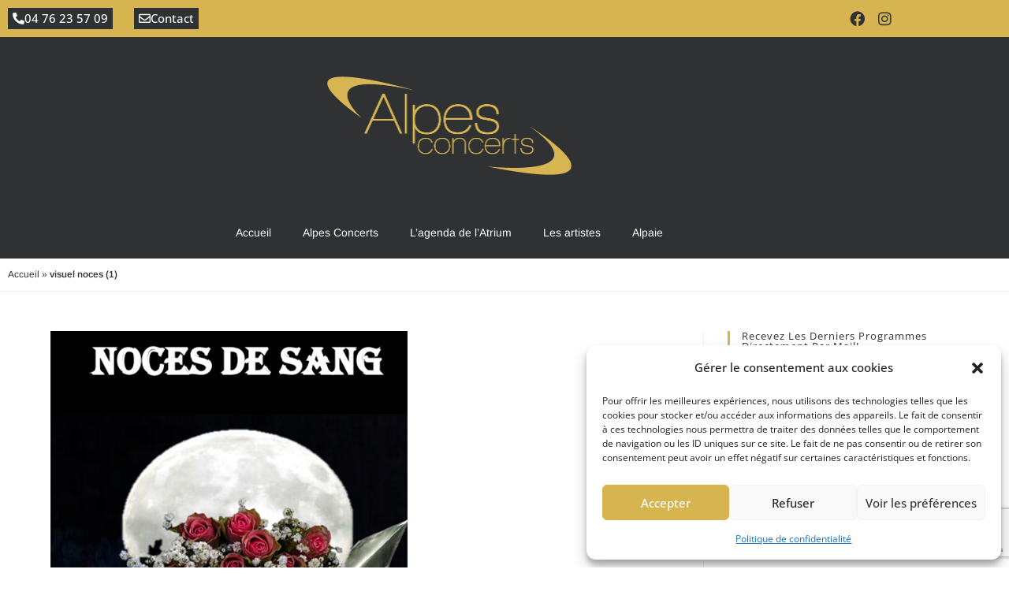

--- FILE ---
content_type: text/html; charset=utf-8
request_url: https://www.google.com/recaptcha/api2/anchor?ar=1&k=6Ld9IZkUAAAAANcNJCIH3eRGzNB76A5vaZwSmpRm&co=aHR0cHM6Ly93d3cuYWxwZXNjb25jZXJ0cy5jb206NDQz&hl=en&v=PoyoqOPhxBO7pBk68S4YbpHZ&size=invisible&anchor-ms=20000&execute-ms=30000&cb=bkzfgef33fv4
body_size: 48638
content:
<!DOCTYPE HTML><html dir="ltr" lang="en"><head><meta http-equiv="Content-Type" content="text/html; charset=UTF-8">
<meta http-equiv="X-UA-Compatible" content="IE=edge">
<title>reCAPTCHA</title>
<style type="text/css">
/* cyrillic-ext */
@font-face {
  font-family: 'Roboto';
  font-style: normal;
  font-weight: 400;
  font-stretch: 100%;
  src: url(//fonts.gstatic.com/s/roboto/v48/KFO7CnqEu92Fr1ME7kSn66aGLdTylUAMa3GUBHMdazTgWw.woff2) format('woff2');
  unicode-range: U+0460-052F, U+1C80-1C8A, U+20B4, U+2DE0-2DFF, U+A640-A69F, U+FE2E-FE2F;
}
/* cyrillic */
@font-face {
  font-family: 'Roboto';
  font-style: normal;
  font-weight: 400;
  font-stretch: 100%;
  src: url(//fonts.gstatic.com/s/roboto/v48/KFO7CnqEu92Fr1ME7kSn66aGLdTylUAMa3iUBHMdazTgWw.woff2) format('woff2');
  unicode-range: U+0301, U+0400-045F, U+0490-0491, U+04B0-04B1, U+2116;
}
/* greek-ext */
@font-face {
  font-family: 'Roboto';
  font-style: normal;
  font-weight: 400;
  font-stretch: 100%;
  src: url(//fonts.gstatic.com/s/roboto/v48/KFO7CnqEu92Fr1ME7kSn66aGLdTylUAMa3CUBHMdazTgWw.woff2) format('woff2');
  unicode-range: U+1F00-1FFF;
}
/* greek */
@font-face {
  font-family: 'Roboto';
  font-style: normal;
  font-weight: 400;
  font-stretch: 100%;
  src: url(//fonts.gstatic.com/s/roboto/v48/KFO7CnqEu92Fr1ME7kSn66aGLdTylUAMa3-UBHMdazTgWw.woff2) format('woff2');
  unicode-range: U+0370-0377, U+037A-037F, U+0384-038A, U+038C, U+038E-03A1, U+03A3-03FF;
}
/* math */
@font-face {
  font-family: 'Roboto';
  font-style: normal;
  font-weight: 400;
  font-stretch: 100%;
  src: url(//fonts.gstatic.com/s/roboto/v48/KFO7CnqEu92Fr1ME7kSn66aGLdTylUAMawCUBHMdazTgWw.woff2) format('woff2');
  unicode-range: U+0302-0303, U+0305, U+0307-0308, U+0310, U+0312, U+0315, U+031A, U+0326-0327, U+032C, U+032F-0330, U+0332-0333, U+0338, U+033A, U+0346, U+034D, U+0391-03A1, U+03A3-03A9, U+03B1-03C9, U+03D1, U+03D5-03D6, U+03F0-03F1, U+03F4-03F5, U+2016-2017, U+2034-2038, U+203C, U+2040, U+2043, U+2047, U+2050, U+2057, U+205F, U+2070-2071, U+2074-208E, U+2090-209C, U+20D0-20DC, U+20E1, U+20E5-20EF, U+2100-2112, U+2114-2115, U+2117-2121, U+2123-214F, U+2190, U+2192, U+2194-21AE, U+21B0-21E5, U+21F1-21F2, U+21F4-2211, U+2213-2214, U+2216-22FF, U+2308-230B, U+2310, U+2319, U+231C-2321, U+2336-237A, U+237C, U+2395, U+239B-23B7, U+23D0, U+23DC-23E1, U+2474-2475, U+25AF, U+25B3, U+25B7, U+25BD, U+25C1, U+25CA, U+25CC, U+25FB, U+266D-266F, U+27C0-27FF, U+2900-2AFF, U+2B0E-2B11, U+2B30-2B4C, U+2BFE, U+3030, U+FF5B, U+FF5D, U+1D400-1D7FF, U+1EE00-1EEFF;
}
/* symbols */
@font-face {
  font-family: 'Roboto';
  font-style: normal;
  font-weight: 400;
  font-stretch: 100%;
  src: url(//fonts.gstatic.com/s/roboto/v48/KFO7CnqEu92Fr1ME7kSn66aGLdTylUAMaxKUBHMdazTgWw.woff2) format('woff2');
  unicode-range: U+0001-000C, U+000E-001F, U+007F-009F, U+20DD-20E0, U+20E2-20E4, U+2150-218F, U+2190, U+2192, U+2194-2199, U+21AF, U+21E6-21F0, U+21F3, U+2218-2219, U+2299, U+22C4-22C6, U+2300-243F, U+2440-244A, U+2460-24FF, U+25A0-27BF, U+2800-28FF, U+2921-2922, U+2981, U+29BF, U+29EB, U+2B00-2BFF, U+4DC0-4DFF, U+FFF9-FFFB, U+10140-1018E, U+10190-1019C, U+101A0, U+101D0-101FD, U+102E0-102FB, U+10E60-10E7E, U+1D2C0-1D2D3, U+1D2E0-1D37F, U+1F000-1F0FF, U+1F100-1F1AD, U+1F1E6-1F1FF, U+1F30D-1F30F, U+1F315, U+1F31C, U+1F31E, U+1F320-1F32C, U+1F336, U+1F378, U+1F37D, U+1F382, U+1F393-1F39F, U+1F3A7-1F3A8, U+1F3AC-1F3AF, U+1F3C2, U+1F3C4-1F3C6, U+1F3CA-1F3CE, U+1F3D4-1F3E0, U+1F3ED, U+1F3F1-1F3F3, U+1F3F5-1F3F7, U+1F408, U+1F415, U+1F41F, U+1F426, U+1F43F, U+1F441-1F442, U+1F444, U+1F446-1F449, U+1F44C-1F44E, U+1F453, U+1F46A, U+1F47D, U+1F4A3, U+1F4B0, U+1F4B3, U+1F4B9, U+1F4BB, U+1F4BF, U+1F4C8-1F4CB, U+1F4D6, U+1F4DA, U+1F4DF, U+1F4E3-1F4E6, U+1F4EA-1F4ED, U+1F4F7, U+1F4F9-1F4FB, U+1F4FD-1F4FE, U+1F503, U+1F507-1F50B, U+1F50D, U+1F512-1F513, U+1F53E-1F54A, U+1F54F-1F5FA, U+1F610, U+1F650-1F67F, U+1F687, U+1F68D, U+1F691, U+1F694, U+1F698, U+1F6AD, U+1F6B2, U+1F6B9-1F6BA, U+1F6BC, U+1F6C6-1F6CF, U+1F6D3-1F6D7, U+1F6E0-1F6EA, U+1F6F0-1F6F3, U+1F6F7-1F6FC, U+1F700-1F7FF, U+1F800-1F80B, U+1F810-1F847, U+1F850-1F859, U+1F860-1F887, U+1F890-1F8AD, U+1F8B0-1F8BB, U+1F8C0-1F8C1, U+1F900-1F90B, U+1F93B, U+1F946, U+1F984, U+1F996, U+1F9E9, U+1FA00-1FA6F, U+1FA70-1FA7C, U+1FA80-1FA89, U+1FA8F-1FAC6, U+1FACE-1FADC, U+1FADF-1FAE9, U+1FAF0-1FAF8, U+1FB00-1FBFF;
}
/* vietnamese */
@font-face {
  font-family: 'Roboto';
  font-style: normal;
  font-weight: 400;
  font-stretch: 100%;
  src: url(//fonts.gstatic.com/s/roboto/v48/KFO7CnqEu92Fr1ME7kSn66aGLdTylUAMa3OUBHMdazTgWw.woff2) format('woff2');
  unicode-range: U+0102-0103, U+0110-0111, U+0128-0129, U+0168-0169, U+01A0-01A1, U+01AF-01B0, U+0300-0301, U+0303-0304, U+0308-0309, U+0323, U+0329, U+1EA0-1EF9, U+20AB;
}
/* latin-ext */
@font-face {
  font-family: 'Roboto';
  font-style: normal;
  font-weight: 400;
  font-stretch: 100%;
  src: url(//fonts.gstatic.com/s/roboto/v48/KFO7CnqEu92Fr1ME7kSn66aGLdTylUAMa3KUBHMdazTgWw.woff2) format('woff2');
  unicode-range: U+0100-02BA, U+02BD-02C5, U+02C7-02CC, U+02CE-02D7, U+02DD-02FF, U+0304, U+0308, U+0329, U+1D00-1DBF, U+1E00-1E9F, U+1EF2-1EFF, U+2020, U+20A0-20AB, U+20AD-20C0, U+2113, U+2C60-2C7F, U+A720-A7FF;
}
/* latin */
@font-face {
  font-family: 'Roboto';
  font-style: normal;
  font-weight: 400;
  font-stretch: 100%;
  src: url(//fonts.gstatic.com/s/roboto/v48/KFO7CnqEu92Fr1ME7kSn66aGLdTylUAMa3yUBHMdazQ.woff2) format('woff2');
  unicode-range: U+0000-00FF, U+0131, U+0152-0153, U+02BB-02BC, U+02C6, U+02DA, U+02DC, U+0304, U+0308, U+0329, U+2000-206F, U+20AC, U+2122, U+2191, U+2193, U+2212, U+2215, U+FEFF, U+FFFD;
}
/* cyrillic-ext */
@font-face {
  font-family: 'Roboto';
  font-style: normal;
  font-weight: 500;
  font-stretch: 100%;
  src: url(//fonts.gstatic.com/s/roboto/v48/KFO7CnqEu92Fr1ME7kSn66aGLdTylUAMa3GUBHMdazTgWw.woff2) format('woff2');
  unicode-range: U+0460-052F, U+1C80-1C8A, U+20B4, U+2DE0-2DFF, U+A640-A69F, U+FE2E-FE2F;
}
/* cyrillic */
@font-face {
  font-family: 'Roboto';
  font-style: normal;
  font-weight: 500;
  font-stretch: 100%;
  src: url(//fonts.gstatic.com/s/roboto/v48/KFO7CnqEu92Fr1ME7kSn66aGLdTylUAMa3iUBHMdazTgWw.woff2) format('woff2');
  unicode-range: U+0301, U+0400-045F, U+0490-0491, U+04B0-04B1, U+2116;
}
/* greek-ext */
@font-face {
  font-family: 'Roboto';
  font-style: normal;
  font-weight: 500;
  font-stretch: 100%;
  src: url(//fonts.gstatic.com/s/roboto/v48/KFO7CnqEu92Fr1ME7kSn66aGLdTylUAMa3CUBHMdazTgWw.woff2) format('woff2');
  unicode-range: U+1F00-1FFF;
}
/* greek */
@font-face {
  font-family: 'Roboto';
  font-style: normal;
  font-weight: 500;
  font-stretch: 100%;
  src: url(//fonts.gstatic.com/s/roboto/v48/KFO7CnqEu92Fr1ME7kSn66aGLdTylUAMa3-UBHMdazTgWw.woff2) format('woff2');
  unicode-range: U+0370-0377, U+037A-037F, U+0384-038A, U+038C, U+038E-03A1, U+03A3-03FF;
}
/* math */
@font-face {
  font-family: 'Roboto';
  font-style: normal;
  font-weight: 500;
  font-stretch: 100%;
  src: url(//fonts.gstatic.com/s/roboto/v48/KFO7CnqEu92Fr1ME7kSn66aGLdTylUAMawCUBHMdazTgWw.woff2) format('woff2');
  unicode-range: U+0302-0303, U+0305, U+0307-0308, U+0310, U+0312, U+0315, U+031A, U+0326-0327, U+032C, U+032F-0330, U+0332-0333, U+0338, U+033A, U+0346, U+034D, U+0391-03A1, U+03A3-03A9, U+03B1-03C9, U+03D1, U+03D5-03D6, U+03F0-03F1, U+03F4-03F5, U+2016-2017, U+2034-2038, U+203C, U+2040, U+2043, U+2047, U+2050, U+2057, U+205F, U+2070-2071, U+2074-208E, U+2090-209C, U+20D0-20DC, U+20E1, U+20E5-20EF, U+2100-2112, U+2114-2115, U+2117-2121, U+2123-214F, U+2190, U+2192, U+2194-21AE, U+21B0-21E5, U+21F1-21F2, U+21F4-2211, U+2213-2214, U+2216-22FF, U+2308-230B, U+2310, U+2319, U+231C-2321, U+2336-237A, U+237C, U+2395, U+239B-23B7, U+23D0, U+23DC-23E1, U+2474-2475, U+25AF, U+25B3, U+25B7, U+25BD, U+25C1, U+25CA, U+25CC, U+25FB, U+266D-266F, U+27C0-27FF, U+2900-2AFF, U+2B0E-2B11, U+2B30-2B4C, U+2BFE, U+3030, U+FF5B, U+FF5D, U+1D400-1D7FF, U+1EE00-1EEFF;
}
/* symbols */
@font-face {
  font-family: 'Roboto';
  font-style: normal;
  font-weight: 500;
  font-stretch: 100%;
  src: url(//fonts.gstatic.com/s/roboto/v48/KFO7CnqEu92Fr1ME7kSn66aGLdTylUAMaxKUBHMdazTgWw.woff2) format('woff2');
  unicode-range: U+0001-000C, U+000E-001F, U+007F-009F, U+20DD-20E0, U+20E2-20E4, U+2150-218F, U+2190, U+2192, U+2194-2199, U+21AF, U+21E6-21F0, U+21F3, U+2218-2219, U+2299, U+22C4-22C6, U+2300-243F, U+2440-244A, U+2460-24FF, U+25A0-27BF, U+2800-28FF, U+2921-2922, U+2981, U+29BF, U+29EB, U+2B00-2BFF, U+4DC0-4DFF, U+FFF9-FFFB, U+10140-1018E, U+10190-1019C, U+101A0, U+101D0-101FD, U+102E0-102FB, U+10E60-10E7E, U+1D2C0-1D2D3, U+1D2E0-1D37F, U+1F000-1F0FF, U+1F100-1F1AD, U+1F1E6-1F1FF, U+1F30D-1F30F, U+1F315, U+1F31C, U+1F31E, U+1F320-1F32C, U+1F336, U+1F378, U+1F37D, U+1F382, U+1F393-1F39F, U+1F3A7-1F3A8, U+1F3AC-1F3AF, U+1F3C2, U+1F3C4-1F3C6, U+1F3CA-1F3CE, U+1F3D4-1F3E0, U+1F3ED, U+1F3F1-1F3F3, U+1F3F5-1F3F7, U+1F408, U+1F415, U+1F41F, U+1F426, U+1F43F, U+1F441-1F442, U+1F444, U+1F446-1F449, U+1F44C-1F44E, U+1F453, U+1F46A, U+1F47D, U+1F4A3, U+1F4B0, U+1F4B3, U+1F4B9, U+1F4BB, U+1F4BF, U+1F4C8-1F4CB, U+1F4D6, U+1F4DA, U+1F4DF, U+1F4E3-1F4E6, U+1F4EA-1F4ED, U+1F4F7, U+1F4F9-1F4FB, U+1F4FD-1F4FE, U+1F503, U+1F507-1F50B, U+1F50D, U+1F512-1F513, U+1F53E-1F54A, U+1F54F-1F5FA, U+1F610, U+1F650-1F67F, U+1F687, U+1F68D, U+1F691, U+1F694, U+1F698, U+1F6AD, U+1F6B2, U+1F6B9-1F6BA, U+1F6BC, U+1F6C6-1F6CF, U+1F6D3-1F6D7, U+1F6E0-1F6EA, U+1F6F0-1F6F3, U+1F6F7-1F6FC, U+1F700-1F7FF, U+1F800-1F80B, U+1F810-1F847, U+1F850-1F859, U+1F860-1F887, U+1F890-1F8AD, U+1F8B0-1F8BB, U+1F8C0-1F8C1, U+1F900-1F90B, U+1F93B, U+1F946, U+1F984, U+1F996, U+1F9E9, U+1FA00-1FA6F, U+1FA70-1FA7C, U+1FA80-1FA89, U+1FA8F-1FAC6, U+1FACE-1FADC, U+1FADF-1FAE9, U+1FAF0-1FAF8, U+1FB00-1FBFF;
}
/* vietnamese */
@font-face {
  font-family: 'Roboto';
  font-style: normal;
  font-weight: 500;
  font-stretch: 100%;
  src: url(//fonts.gstatic.com/s/roboto/v48/KFO7CnqEu92Fr1ME7kSn66aGLdTylUAMa3OUBHMdazTgWw.woff2) format('woff2');
  unicode-range: U+0102-0103, U+0110-0111, U+0128-0129, U+0168-0169, U+01A0-01A1, U+01AF-01B0, U+0300-0301, U+0303-0304, U+0308-0309, U+0323, U+0329, U+1EA0-1EF9, U+20AB;
}
/* latin-ext */
@font-face {
  font-family: 'Roboto';
  font-style: normal;
  font-weight: 500;
  font-stretch: 100%;
  src: url(//fonts.gstatic.com/s/roboto/v48/KFO7CnqEu92Fr1ME7kSn66aGLdTylUAMa3KUBHMdazTgWw.woff2) format('woff2');
  unicode-range: U+0100-02BA, U+02BD-02C5, U+02C7-02CC, U+02CE-02D7, U+02DD-02FF, U+0304, U+0308, U+0329, U+1D00-1DBF, U+1E00-1E9F, U+1EF2-1EFF, U+2020, U+20A0-20AB, U+20AD-20C0, U+2113, U+2C60-2C7F, U+A720-A7FF;
}
/* latin */
@font-face {
  font-family: 'Roboto';
  font-style: normal;
  font-weight: 500;
  font-stretch: 100%;
  src: url(//fonts.gstatic.com/s/roboto/v48/KFO7CnqEu92Fr1ME7kSn66aGLdTylUAMa3yUBHMdazQ.woff2) format('woff2');
  unicode-range: U+0000-00FF, U+0131, U+0152-0153, U+02BB-02BC, U+02C6, U+02DA, U+02DC, U+0304, U+0308, U+0329, U+2000-206F, U+20AC, U+2122, U+2191, U+2193, U+2212, U+2215, U+FEFF, U+FFFD;
}
/* cyrillic-ext */
@font-face {
  font-family: 'Roboto';
  font-style: normal;
  font-weight: 900;
  font-stretch: 100%;
  src: url(//fonts.gstatic.com/s/roboto/v48/KFO7CnqEu92Fr1ME7kSn66aGLdTylUAMa3GUBHMdazTgWw.woff2) format('woff2');
  unicode-range: U+0460-052F, U+1C80-1C8A, U+20B4, U+2DE0-2DFF, U+A640-A69F, U+FE2E-FE2F;
}
/* cyrillic */
@font-face {
  font-family: 'Roboto';
  font-style: normal;
  font-weight: 900;
  font-stretch: 100%;
  src: url(//fonts.gstatic.com/s/roboto/v48/KFO7CnqEu92Fr1ME7kSn66aGLdTylUAMa3iUBHMdazTgWw.woff2) format('woff2');
  unicode-range: U+0301, U+0400-045F, U+0490-0491, U+04B0-04B1, U+2116;
}
/* greek-ext */
@font-face {
  font-family: 'Roboto';
  font-style: normal;
  font-weight: 900;
  font-stretch: 100%;
  src: url(//fonts.gstatic.com/s/roboto/v48/KFO7CnqEu92Fr1ME7kSn66aGLdTylUAMa3CUBHMdazTgWw.woff2) format('woff2');
  unicode-range: U+1F00-1FFF;
}
/* greek */
@font-face {
  font-family: 'Roboto';
  font-style: normal;
  font-weight: 900;
  font-stretch: 100%;
  src: url(//fonts.gstatic.com/s/roboto/v48/KFO7CnqEu92Fr1ME7kSn66aGLdTylUAMa3-UBHMdazTgWw.woff2) format('woff2');
  unicode-range: U+0370-0377, U+037A-037F, U+0384-038A, U+038C, U+038E-03A1, U+03A3-03FF;
}
/* math */
@font-face {
  font-family: 'Roboto';
  font-style: normal;
  font-weight: 900;
  font-stretch: 100%;
  src: url(//fonts.gstatic.com/s/roboto/v48/KFO7CnqEu92Fr1ME7kSn66aGLdTylUAMawCUBHMdazTgWw.woff2) format('woff2');
  unicode-range: U+0302-0303, U+0305, U+0307-0308, U+0310, U+0312, U+0315, U+031A, U+0326-0327, U+032C, U+032F-0330, U+0332-0333, U+0338, U+033A, U+0346, U+034D, U+0391-03A1, U+03A3-03A9, U+03B1-03C9, U+03D1, U+03D5-03D6, U+03F0-03F1, U+03F4-03F5, U+2016-2017, U+2034-2038, U+203C, U+2040, U+2043, U+2047, U+2050, U+2057, U+205F, U+2070-2071, U+2074-208E, U+2090-209C, U+20D0-20DC, U+20E1, U+20E5-20EF, U+2100-2112, U+2114-2115, U+2117-2121, U+2123-214F, U+2190, U+2192, U+2194-21AE, U+21B0-21E5, U+21F1-21F2, U+21F4-2211, U+2213-2214, U+2216-22FF, U+2308-230B, U+2310, U+2319, U+231C-2321, U+2336-237A, U+237C, U+2395, U+239B-23B7, U+23D0, U+23DC-23E1, U+2474-2475, U+25AF, U+25B3, U+25B7, U+25BD, U+25C1, U+25CA, U+25CC, U+25FB, U+266D-266F, U+27C0-27FF, U+2900-2AFF, U+2B0E-2B11, U+2B30-2B4C, U+2BFE, U+3030, U+FF5B, U+FF5D, U+1D400-1D7FF, U+1EE00-1EEFF;
}
/* symbols */
@font-face {
  font-family: 'Roboto';
  font-style: normal;
  font-weight: 900;
  font-stretch: 100%;
  src: url(//fonts.gstatic.com/s/roboto/v48/KFO7CnqEu92Fr1ME7kSn66aGLdTylUAMaxKUBHMdazTgWw.woff2) format('woff2');
  unicode-range: U+0001-000C, U+000E-001F, U+007F-009F, U+20DD-20E0, U+20E2-20E4, U+2150-218F, U+2190, U+2192, U+2194-2199, U+21AF, U+21E6-21F0, U+21F3, U+2218-2219, U+2299, U+22C4-22C6, U+2300-243F, U+2440-244A, U+2460-24FF, U+25A0-27BF, U+2800-28FF, U+2921-2922, U+2981, U+29BF, U+29EB, U+2B00-2BFF, U+4DC0-4DFF, U+FFF9-FFFB, U+10140-1018E, U+10190-1019C, U+101A0, U+101D0-101FD, U+102E0-102FB, U+10E60-10E7E, U+1D2C0-1D2D3, U+1D2E0-1D37F, U+1F000-1F0FF, U+1F100-1F1AD, U+1F1E6-1F1FF, U+1F30D-1F30F, U+1F315, U+1F31C, U+1F31E, U+1F320-1F32C, U+1F336, U+1F378, U+1F37D, U+1F382, U+1F393-1F39F, U+1F3A7-1F3A8, U+1F3AC-1F3AF, U+1F3C2, U+1F3C4-1F3C6, U+1F3CA-1F3CE, U+1F3D4-1F3E0, U+1F3ED, U+1F3F1-1F3F3, U+1F3F5-1F3F7, U+1F408, U+1F415, U+1F41F, U+1F426, U+1F43F, U+1F441-1F442, U+1F444, U+1F446-1F449, U+1F44C-1F44E, U+1F453, U+1F46A, U+1F47D, U+1F4A3, U+1F4B0, U+1F4B3, U+1F4B9, U+1F4BB, U+1F4BF, U+1F4C8-1F4CB, U+1F4D6, U+1F4DA, U+1F4DF, U+1F4E3-1F4E6, U+1F4EA-1F4ED, U+1F4F7, U+1F4F9-1F4FB, U+1F4FD-1F4FE, U+1F503, U+1F507-1F50B, U+1F50D, U+1F512-1F513, U+1F53E-1F54A, U+1F54F-1F5FA, U+1F610, U+1F650-1F67F, U+1F687, U+1F68D, U+1F691, U+1F694, U+1F698, U+1F6AD, U+1F6B2, U+1F6B9-1F6BA, U+1F6BC, U+1F6C6-1F6CF, U+1F6D3-1F6D7, U+1F6E0-1F6EA, U+1F6F0-1F6F3, U+1F6F7-1F6FC, U+1F700-1F7FF, U+1F800-1F80B, U+1F810-1F847, U+1F850-1F859, U+1F860-1F887, U+1F890-1F8AD, U+1F8B0-1F8BB, U+1F8C0-1F8C1, U+1F900-1F90B, U+1F93B, U+1F946, U+1F984, U+1F996, U+1F9E9, U+1FA00-1FA6F, U+1FA70-1FA7C, U+1FA80-1FA89, U+1FA8F-1FAC6, U+1FACE-1FADC, U+1FADF-1FAE9, U+1FAF0-1FAF8, U+1FB00-1FBFF;
}
/* vietnamese */
@font-face {
  font-family: 'Roboto';
  font-style: normal;
  font-weight: 900;
  font-stretch: 100%;
  src: url(//fonts.gstatic.com/s/roboto/v48/KFO7CnqEu92Fr1ME7kSn66aGLdTylUAMa3OUBHMdazTgWw.woff2) format('woff2');
  unicode-range: U+0102-0103, U+0110-0111, U+0128-0129, U+0168-0169, U+01A0-01A1, U+01AF-01B0, U+0300-0301, U+0303-0304, U+0308-0309, U+0323, U+0329, U+1EA0-1EF9, U+20AB;
}
/* latin-ext */
@font-face {
  font-family: 'Roboto';
  font-style: normal;
  font-weight: 900;
  font-stretch: 100%;
  src: url(//fonts.gstatic.com/s/roboto/v48/KFO7CnqEu92Fr1ME7kSn66aGLdTylUAMa3KUBHMdazTgWw.woff2) format('woff2');
  unicode-range: U+0100-02BA, U+02BD-02C5, U+02C7-02CC, U+02CE-02D7, U+02DD-02FF, U+0304, U+0308, U+0329, U+1D00-1DBF, U+1E00-1E9F, U+1EF2-1EFF, U+2020, U+20A0-20AB, U+20AD-20C0, U+2113, U+2C60-2C7F, U+A720-A7FF;
}
/* latin */
@font-face {
  font-family: 'Roboto';
  font-style: normal;
  font-weight: 900;
  font-stretch: 100%;
  src: url(//fonts.gstatic.com/s/roboto/v48/KFO7CnqEu92Fr1ME7kSn66aGLdTylUAMa3yUBHMdazQ.woff2) format('woff2');
  unicode-range: U+0000-00FF, U+0131, U+0152-0153, U+02BB-02BC, U+02C6, U+02DA, U+02DC, U+0304, U+0308, U+0329, U+2000-206F, U+20AC, U+2122, U+2191, U+2193, U+2212, U+2215, U+FEFF, U+FFFD;
}

</style>
<link rel="stylesheet" type="text/css" href="https://www.gstatic.com/recaptcha/releases/PoyoqOPhxBO7pBk68S4YbpHZ/styles__ltr.css">
<script nonce="Wl_HlbhL1eZmAbhYVzPdlQ" type="text/javascript">window['__recaptcha_api'] = 'https://www.google.com/recaptcha/api2/';</script>
<script type="text/javascript" src="https://www.gstatic.com/recaptcha/releases/PoyoqOPhxBO7pBk68S4YbpHZ/recaptcha__en.js" nonce="Wl_HlbhL1eZmAbhYVzPdlQ">
      
    </script></head>
<body><div id="rc-anchor-alert" class="rc-anchor-alert"></div>
<input type="hidden" id="recaptcha-token" value="[base64]">
<script type="text/javascript" nonce="Wl_HlbhL1eZmAbhYVzPdlQ">
      recaptcha.anchor.Main.init("[\x22ainput\x22,[\x22bgdata\x22,\x22\x22,\[base64]/[base64]/[base64]/ZyhXLGgpOnEoW04sMjEsbF0sVywwKSxoKSxmYWxzZSxmYWxzZSl9Y2F0Y2goayl7RygzNTgsVyk/[base64]/[base64]/[base64]/[base64]/[base64]/[base64]/[base64]/bmV3IEJbT10oRFswXSk6dz09Mj9uZXcgQltPXShEWzBdLERbMV0pOnc9PTM/bmV3IEJbT10oRFswXSxEWzFdLERbMl0pOnc9PTQ/[base64]/[base64]/[base64]/[base64]/[base64]\\u003d\x22,\[base64]\x22,\[base64]/w57Dv8Klw47Ci8OnO8KYRTPCpFDDhcOJwpjCp8O1w6/CsMKXA8ODw4M3XmpVNVDDi8O5KcOAwotyw6YKw5zDpsKOw6cuwqTDmcKVWsOUw4Bhw5AXC8OwajTCu3/CkFVXw6TCncKTDCvCrkEJPlXCi8KKYsOqwr1Ew6PDhMOzOiRgGcOZNnt8VsOsdmzDoixXw7vCs2dOwqTCihvCgT4FwrQ5woHDpcO2wrXCrhMuScOkQcKbTzNFUgjDqg7ChMKUwovDpD1Jw5LDk8K8IcKBKcOGaMKnwqnCj0DDvMOaw49Sw5F3wpnCgB/[base64]/wr/Dp8OkKMKFw4HCosKZw61GQnFRwqbCjybCusKYwrLCr8KfJsOOwqXCjyFqw5DClmgAwpfCt04xwqElwoPDhnEKwrEnw43Cg8O5ZTHDj2rCnSHClykEw7LDm0nDvhTDp1fCp8K9w7PCmUYbQsOvwo/[base64]/[base64]/[base64]/CkMKbXlApwpVLw7sSw5HCiCRdwrXCg8KmwrErLsOtwqnDiUIrwpRYcU3Cl0M4w59JNgJXWDDDqi9dGh5Lw5V5w5prw7zCkcOfw6bDu3rDomxpwqvCg2FXWjLCucONazoRw65cbBbCucK9wqLCu2vDmsKuwqR/wr7DiMO3CMKUw7cywpDDv8OWScOoP8Kvw7nDri7CtMO6IMKvw4JawrM5QMOEwoAbwpQQwr3DlErDkzHDgwZnOcK6TMKkdcKfw5ATHEkEKsOrYADDqxFGLsOlwrp8KEw5w7bDgHTDs8ORb8OUwp/Dp1/DgMOWw6/CvngNw4XCrm/DsMOlw5JDSsKPGsOyw7PDt0RwE8KJw4lgFMOFw6tlwq9ED2JYwq7CqMOwwpkKf8O9w7DCrABGbcO9w60BC8K8wpNELsOHwrXCtm3Cp8OyRMO/OX/Dnhovw57CiW3DkEgOw5FzbA9EShZ7w7BzShxew6/DhSByMcO0UMKRMy1pIzTDpcK8wo5dwr/DlEQmwo3CgwRXKsK5ZsKwTlDCnlDDk8KcN8K+wprDp8OzKsKgZ8KROzczw4VKwpTCsQZ0ccOTwo48wq7CjMK6KQLDt8OawrkuI1LCigF8wozDp3/Du8OWBMOjWcOvfMOnBBfDom0KP8KSQsOYwprDjW53GsO+wpJDMDnClcO9wqLDjMO2O29jwqjCu3nDgDEFw4o0w6lPwp/[base64]/[base64]/CqmHCvcOKRsKnwqNmRhjDm8Okw6N+wos0w4jCh8OtYcKcQghpZsKNw6rCsMO9wo8WdMKTwrjCpsKTWANBc8KAwrwowpByNMOuw4gPwpIvV8OQwp4ww4l/VcOewrIww4fDqjHDvUXCi8O3w6wew6bDvCfDmkxNT8Ktw6pLwoPCrsKtw5vCgmLDqMKAw6FnYQTCnMOaw5/[base64]/CpsOOw5IwAXAJJ8ONw53Du1VzwoDCq8KtYGrDrMO0McKIwoUIwqrCpk4bShE4FR7CjHxJUcOLwpUYwrVFw500w7fCqsKBw4krUAwZQsKTwpNXLMKhQcOlVzvCoksZwo/Cv3LDrMKOfmPDlcOMwpnCh3o9wq3ChsKacsOKwqLDu24JKg3Cm8Kuw6XCp8KsJyhWQik2cMKMwpfCocK7wqHCsFXDu3TDm8K6w4fDp3BDT8O2S8KodHd/EcO7wqskwoVIVX/Dg8OeFCdVKMKzwq/CpUU8wrNoV2QDeRPCtCbDkcO4w7jCtsOJQw/DosOywpHDnMK8MXR3P0jCncOzQ2HCqxspwrFkw6x/RirDocO6w6UNEXE4W8KXw5ZDHcK7w4t2KjVWAi/Dk3gkR8OwwrhhwojDvXbCpsOcwrxaR8KgR1YzL1wMwqbDv8OddsOow5PDjh9yTEjCr3oDwp1Aw6vCkH1qVw5ww5rCjngEcVJmKsKmQMKkw44nw4zDsD7Dkl5Nw7/Dvz0Hw5vCpjIJbsOUwrFGw5fDssO0w4PCoMKmZMOyw4XDs08Ew7l4w71/RMKnGMKew5oVd8ORwpgXwpUdSMOgw70KOwnDv8O+wpEAw5wcTsKWf8OSwqjCusKIRDVTdzrCqyzCpSnClsKfBcO8wrbCk8OMBhAvMQzCtyYHFTRQdsKGwpEUwrUjD09HIcOSwq0TdcOXwq1/ZMOOw747wqrCqDHCnVkNP8Kbw5HCpMKiw4zCusK/w47DqcOHw5bCkcKGwpVQw5RlV8OIXcKUw4saw7nCiBlxAxcSb8OUNjsyQcKJKzzDhT9kcHcdwp7CucOCwq/CtsK5RsOQZsK6V1Vuw6F2wrjCq2gcWMOZSADCninCicKkJDPCvsKkCMKMWQVnb8OpM8OREEDDtBd7wr0twoQPf8OCw7DDgsKWwqDCoMKSwo89wpA5w5HDmF/DjsKYwqbCjkDCpsOSw4sgQ8KHLynCkcOpBsK5fcKpwrPDoDvCqsK6N8KNXgJ2w4zDq8K/wo0EKsKfwoTCohTCisOVJsKtw7cvw4PClMO8w7/Cvms9wpcuw4bDpcK5McK0w4HDvMKFaMOhazxnw5wewrd8wr/DjB/[base64]/Dq8OxMiLCpz3DhcK7fsKfBHEnQ2JpJSrDk8Knw6VzwqN8NFI4w6HCv8OJw5PDrcKWwobCrB4iIsKQJATDkFUZw4DCn8OjT8ONwqHDvFTDj8KOwqxjEcKmw7TDgsOpeBVDQMKiw5rClCMoYkxqw73DkMK2w6EOZSPCsMOqw7/DocK2wqXCnwAMw7Qiw5rDhRLDvsOESmobf0VBw6MVVMKZw65eJFnDhsKUwrjDsFEcEcK3IMK8w7U5wrtED8KUG2LDrDMdXcOgw5oawr02QVl+woA6V3/ClBTDosKaw6VtE8KadF3Dh8Orw4zCujXCtMOxw4DCrMOURcOgA1LCksKlw6TCrF0eI0vDsXPDiBHDlsKUWwp/fMKXHMOVa1UEPWwyw55pOj/[base64]/[base64]/woLClyDDgANYP1puK2XDoMOUOGfDnsKTOsK/[base64]/diLDs8KdwqPCgcODw60qw40oPT/CkH8RZsOTwrDCgWbDqsOpM8OeOMKPw4tWw6jDkUXDsE9ECsKKY8OFBWchBcKUXcOGwp0VGsOXQlrDrsKlw4zDtsKydHvDhBAXEsKHcFHCjcOFw7M/wqtBKwxaYsKQBsOow7/Ci8OJwrTClcOYw7fDkHHDkcKUwqNvJAfDj0nDu8OmL8O7w6rDgiFjwq/DjmsAwprDigvDnhMTAsO6wpwewrdfw6fChMKow4zChWAhZzDDh8K9bANIJ8Kcw5M/TGTClMOHw6PCql9KwrYQZ3xAwocEw4fDusOTwosmw5fCmsKywqJ/w5MZw6xeD0bDqhB7JR9bwpE+W2tAM8K0wr3Cpzd3a20PwqzDgcKJHwEtFn0HwrbCgsKMw6jCscOqwrUJw6TDqsO6wpRNJ8KNw57DvsOGwoXCjk0jw4HCm8KZTMOYAsKAw4bDmcKOd8O1XCEcFhDCsUccw7wMwq7Du3/[base64]/DvDbCu8K/[base64]/Di8KkAcKDdsKrV116NA3DiMKPHjvDncKswrrCr8KrVzzCmFoND8KjYEnCg8OmwrE3M8KTw749MMKOG8K/wq3DlcOjwovCoMOXwp9NQ8KHwrMZCis5w4TDtMOYIgpjXyVSwqYawpBHecKvWsK2w459JMKBwqI9w6dIwr7CsnlZwqVaw549E185wo3ChkJiWsOfw48Jwpkrw5hDScOCw7bDmsKzw7RqesOND2/DjA/[base64]/DtsKbHcKwKDjDp8KYewdALsK8UjXDsMK7QMOXHEBcVMORQ1UmwrvDuRMkT8KFw5ANw7zCrcORwqbCqcKpw7PCox/[base64]/CjcOjT8OKFlnDhzvDqnF4w7tgw7pkw47CtyLDjsO7fT7CicK0Lk3DoHTDtn0jwo3DiQ04w5w0w43Cgh4YwrYtN8KjIsOUw5nDlDMIwqbDncOofsOgw4Now742wprClSQIYkjCuHPCgMK+w6fCgW/CtHQ2chkkE8KOwoptwp/Dh8K0wrXDo2fCgAkIwowKecKywr3DoMKqw47CjRg6woZRAcKQwrHCu8OGdn0MwpUvJMOPWcK1w7R5Zj7Dh2Mzw57Cv8K9V14nS23CtcKwBcOCwofDjcKJKsKcw4cJEMOrei/DslvDs8K1F8ODw7XCucKswrhAeSEUw4ZQfDHDlMOFw4JrOCLDpRbCt8KrwpJlQgVbw4nCoF0dwoA9B3HDg8OMwpvCs2xWwrxGwp/Cp2nDsANnw7fDpDHDhsKew6cUUMOtwqjDhH7CljjDosKIwoUAf20mw5UMwokSL8OlCcKKwp/CqxnDk1jCncKAUi9vbsKMwovCpMO6w6PDqsKFID40Yh3DhwfDo8KiT18+YsKjV8Osw53DvMO8G8Kyw4hQS8K8wqNLFcOqw6XDp1l8w43DnsKZVsOjw5kawotcw7nCv8OSRcK9wq5Cw4/DnMO4EE3DrAtyw4bCu8KHWC3CtmDCpcKmasOiOhbDrsK0bcO7AC5Nwos2O8KPTVUDwoI5STAqwpA2wqUVK8KTP8KUw79haAXDlWTCgAlEwpnDqcKywrNDf8KKw57DlinDmRDCqkdzL8KywqHCgB7CgMOpP8K/Z8K/w7U2woNzPkR9FFbDtsOXASvDnsO6wrzCl8OLG0o0UcOnw5kGwoTCmkVBeClGwrRww6M8OG18b8O7wqk0ZyPCrk7Ci3lGw4nDn8Ktwr0mw7fDnlFlw4TCv8O9Y8O+CHhlUVh2w6nDjRvDpkpmVzDCo8OlVsKyw50vw49ROsKwwrjDjS7DpRZew6Axc8KaesKEwp/[base64]/[base64]/[base64]/[base64]/Dpj5pAzZBwobDrifDiMK1wo/DhcKRwpQrGhnCsMKGw6c/TBLDlMO9YEp8woYYJ1RnNsKqw5DDrcK5w4FWw6QuQjvCm1BIOcKjw65ZfsKiw5E2wpVbf8K7wpUrGSE7w6Bud8KBw4lKwonCgMKsJVLCssKgQT45w4lmw7kRcyDCo8ONL1PDsSYmGmgQZyEVwoJAbxbDkzPDmMKBDABpJ8KvHsKswqQpWg7Ck2jChGNsw4g/TyHDusORwpLDiArDucOsYsOYw4ErOTt1EE7DkmJMw6TCucO+PmTDnMKpP1dhecO/w5fDksKOw4nCmw7DtsOIBlHCpsKew5JKwoDCgBXChcKaLMOpw4MjJWsBwoDCmwkUUB/DlCAeTQUjw5wsw4PDpMO3wrYhKTs9FzcJwrXDnlzCgGwuEcOOF3fCmsOZUVDDrBrDrcKbckB4fcK1w6/Dj0otw5TCncOMMsOkwr3CtcOuw5NAw7/DicKOQS/Comh3wp/DgcOHw6IyfibDicO2c8Kdw75GTsOWw5vDtMORw5jCt8KeRcKewp/[base64]/w6RHwp4YQWPCj2PCnDY4wplrwoTDssOlwrnDjMONCBlbwqw5dsOEaU0LBy/[base64]/CqnDDkHMxAsKEQMKaB8OAwpUpAEIowqlvTWRkecOTXGodAsKAWmsjw6zDnjEAPUpuLMORw4YFSHzDvcOjCMKHw6vCrzkKNMKSw7ggLsOiAkAJwoJEYmzDpMOrZ8O8w6/[base64]/AcORw5DCok3CgMKhwr/CocOww6Ufw4wNIDDDnAhEwqthw4wyKgXClyYiA8OtFws7ThXDhMKKwqfColrCtMOPwqJZGsKpOsKbwokRw7vDssKPd8KFw4s2w4xcw7R2cULDjApowrZfw7ofwr/[base64]/CqG/[base64]/[base64]/[base64]/Co8Oaw4IYw5UvNcO/wpM2w5NaL8OEwrnChXXCucO8w4/DjsOvS8KSbsO/[base64]/[base64]/[base64]/w7nCpsOAB1tpfsK1w6Qdw7YAfHYtL23DtcKPZAoXaCjCmsO1w5/DowzDu8OkcgQYJQ/[base64]/[base64]/[base64]/[base64]/YE/DolvCrjfClA7CvsOBZU/[base64]/woYmwpoWd8O1HVbCtMKVw7wTUcKmZCojw4cPwrHCmjdVV8O/C0/[base64]/ChmLCjiNkBcKeMFhzNic3wo5OasKPw7E7Q8O8TzNnLmrDhwfChMKPMAzCsiwxH8KoelHDsMKeIGTDl8KKasOnDFs5w5fDs8KhXg/Cu8OkanXDllgewqBFwr1ewpgvwqgWwrt/T3PDu1XDhsODFCYVOBnCusKpwq4PNlzClsOUax/Dqx/[base64]/F0DDoCDCjzXCsWhJVGEyZR0Pw7IhKMKQX8K4w4hLJCzCpcKTw5DCkhPCqsO2Eg5fLGrDkcKVw4BOw7wGwovDpjlCTsK4T8K1aHDCl0kwwozCj8ONwpEwwolbesOIw4lxw4olwoYQT8Ksw6nDg8KfH8O5J0zCpBJMwpvCrh/Dl8KTw4ULMMKmw6fCgyEqHkbDjQl7H2DDjHpnw7/CvsOYw65HZDMKLMOvwqzDo8OqRMKdw45Owq8CbcOQwo8PUsKUGE4dCTVdwrXCncO6woPClMOYHzIvwpElcMKVVg7CjWbCgsK3wpIGIS0mwplGw5RrMcOJGMOgwrIHUnQ1ZWzDkcOMRcOPYcOzM8O0w6I2wpIFwp/Di8K6w7YXOljCuMK5w6o6D0fDpMOGw53Ct8O0w6NvwroJdFPDoS3Ciz3CisOVw7/CphILWMKRwpXDhkI/di7CjCUlw744KcKKdHN6RFLDk05tw4xvwpHDhUzDtQIQwq56IDTCkCfCqMKIwrsCamfCksKHwpfCucORw7wQdcOYQh/[base64]/DssKVwrsUOsOzw63DvFbCvn3CuD9UAMOcYsK/[base64]/CvMOPw4zCkDDCuMK+wo8pw43CqVLDnsKRwqTDk8OZwr/Cm8OocsK6JMOBVW8GwrgWw7BaClfCi3zCoEPCjcOkw7wmZcO1E04qwoE8K8OPHRIqw73CmMKmw4nChcKRw7svXsOpwqPDpRbDlsOpcsOBHRPCo8O8XyfCjcKpw4dHwrvCv8KIwrwuGznCjcKsUSA6w7zDggpew67CixsfXzU/w5d5wrJWZsOYX2vCi3/DrsOmwrHChh1Uwr7DqcORw53CmsO3SMOgR0LCvsKQwr3DgsOiwoVCwqHDnzsEWE5vw7/DgsK9IjQMF8K+wqdod0LDscO2E0HCsRhHwqVvwqxow5pWHQkvwr7Dp8K9TGHDvxI3w7/[base64]/DnEEcw4TCrDrCmMKJKFZ0JVFPYBrCkFpawo7Dl3LDpMOhw63CtEnDmsOkV8OWwoPChsKWIcOYNB3DhBEpP8ONTF/DkcOEZsKuNsKWw6vCrMKZw48OwrfChGHCrjAzVXtHN2bCkVjDv8O6f8OOw5nCpMKVwpfCrcOywrlbV3AVHV4FZmEne8Oswp7CtyrDg0gnwr5rw5HChsKqw70Zw53CrsKPcwUqw4cKMMKEXifCpsOYB8KpOyhNw6/ChVHDmsKIdk4JMsOJwq7DsjsAwqrDusOgw6Fzw6bCpR1JFsKwF8OxHWzDqMOyWlFEw54zVsOMLHvDknpywrgdwqoOwo5ZdwnCsS7Dk2rDqiLChHjDnsOUPiR7bGZiwqXDqW0Cw7/[base64]/CjT8fw5tvLsKkw7YtfcOXOSlraEcyd8K/wr/DlwAKJ8KnwpN9RsOyX8KeworDhkosw47CqcKkwo11w4gQdMOOwo7CtxHCg8KLwrXDuMOQGMK+DSjCgyXCnj3CmsOBwr/DsMOnwphJw7gAw6LDvRPCmMKrwo7DmHLDnMO/eB0gwp5Iw580dsKkwqNPfcKIwrbDpCrDlSXDoDYhwpNgwrvDiy/DuMKFW8OVwq/Cs8Kow6UGNhvCkDdfwoFRwpJewoU3wrpwOMO3BzDCm8Opw6rCvsKMSWB4wplSdzVAw6nDo3zChCcIQMOXKXzDqmrDlMKTwpDDryoOw4/Cr8KPw4cpYcOjwpnDqzrDuX3DjTU/wqzDuE3DnHYLHsO8KcK7wpPDmyjDgCXDmsKSwoI8wplzVcOkw7o2w4o6aMK2woISKsOoVQM+BcO7KcOdezgbw4U3wrDCgMOGwpplw6nCvRvCsl18QTjDlgzDhsKzwrJPw5vDkz7Crmk/[base64]/esOuw4hCw5nDs3xWw6Faw7vDmF3DqybCq8KowpEBEcOPI8OAHlLDt8Kce8KvwqJOw57Ctkxnw6kodW/DnDonw5tREEVmaUDDrsKow6TDn8KATRYCw4HCihYZVMOrDRBZwp5JworCkFjCoELDs2DCkcO3wpQMw6xQwrnDkMOnbMO+QRfCpcKOwqkHw7low7djw6RTw5Ibwp5Yw6oGIUZfw4onBG0bXDbDsH4ew7PDrMKUw7rCt8KfTMOfEsOww5RPwppDVGTCjyEeMXdfwo/DvBE/w6nDlsK0wr0vczhXwrbCncKzCF/[base64]/CuhUqUsKMcEIOIMOoVcK5woLDqsOzwpEmwqTCpMK2XRbDmxBcwrjDoi1KXcOkw4BBwp7CuXzCmnQfLyIXw7DDr8O4w7VQw6gqworDisKTMAjDtMOhwrF/wpZ0DsOxVlHCrsKiw6LDt8Omwo7DjT8Kwr/DvkY4w6EUAwfCpcOUOzYYWCdmPsO8F8O3DnckP8KGw7rDozdzwr0oTlXDgTdXw47CgFDDo8KqFUhTw5fCkXN4wpjCuFhcQVTCnQ3CsxvCs8KJwr3DgcOOLyTDixjClMOJIC9Rw7vCkX96wpcGRsO8EsOwWFJYwqxNYMK5B3M7wp00wobDj8KNMsOkdyHCmVfCp3/DpjfDr8OMw6rCvMO5wrdoRMO7ew0AYHcjQVrCsmzDmjbCh2PCiGYIMMOhGMK6wqrCh0DDnnzDksKtYR/DjMKLLMOEwojCmMKlVMO9NsK3w4IEOWIRw5TDsl/[base64]/B8OjRMOOw7ZbwpjCosKhw5PCj3J6HsOew4ACw5fCg8K5wrwewp4WIBNNE8O6w78Xw5k8ehTCtlXDt8OjFh7Dq8OMw63CqATDg3NSITpdGw7DmDLCssO0fmhwwrvDvsO+HyMzWcOlEk8dwq1uw5Z0GMOqw5jChjA0woU/D1rDrzPDicOkw5oQZ8KYYsOrwrY2OiXDv8KJworDtcKQw6fCusK1X2LCscKZO8O1w4gCcFJNOxHCn8KZw7PCl8KewrrDlz95BiBcbwzDgMKeV8OgfMKew5LDrcKcwrV/fsOwe8K4w7HCmcONwrTClH4VCcKGCQ4RPsKowqo5a8KBTsKsw5/CscKdZRZfDULDiMOEasKeLmk9C3nDg8OVMmFMDkAWwoRnw6wHAMOzwod2w73DhwtNRkLCmMKAw7UgwoMECBU4w5zDqMOXOMOnVDfClsOGw4rCocKCwr/Dg8KUwonCvi7Cm8KzwrEtwrzCpcKWJV7ChBx9dcKSwpTDnMOywoQtwp0+SMO4wqdJH8OWGcOsw4bDjWhSw5rDpcKBTcK7wrY2D3MuwrxVw5vClcO7wrvCnx7CmcOATj/Cn8Ocwq3DsB0Tw61Swq8wT8KWw50EworCiiwMawZpwp7DmnfCnH03wp8uwr/DpMKdEcKAwrIDw6JKLcOvw6BCwps4w53Drn3CksKOw798GCB2w4JCNzjDp0bDokRfEyNpw4pOEzMGwo07KMOMfsKUwrLDiWnDt8K8wqDDnMKUwp4lWwXCk2xQwoERO8OCwqXCuGtNHnvCpcKmYMKzMDRyw6LCt0/DuFBxwqJMwqPDhcOYSxJoJ1RVMsOZXsKGKMKlw5nCo8OtwrAHwr0jC1XCnMOoCjEEwprDi8KRSBwqRMKcLlnCi0siwo0sI8OZw7ctwr5fO3xnLBYgw6wWB8KUw5DDgzsRYhLCmMK/QmbDvMO1wpNkOA4rPgzDg3DCisOKw4bDk8KSEcKow7IIw7jCvcKtD8OrdcOEUktJw6VwdMKawpVVw4HDlVPCosOeZMKTwo/DgzvDoVjCs8OcP2ZJw6EEdz7DqVbDowDDusKwLCkwwobDvgnDrsOpw6HCgcOKHmEUKMOBw4vCqn/CssKlKjpQw6I7w57DvlnDkF9CUMOnw6HDtsOuPkvCgsK8aR/DkMOncQ3Ct8OBYnfCkWI0LsKoacOEwprDk8KZwpvCrgnDk8KswqtqccOLwqFlwr/CqlvCsBLDgsKKORfCngTClsORCELDosOUwqvCpGNmC8O2Oi3Dr8KMYcO1WMKzw48ywrRcwoXCucKSwqrCiMK4woQPw5DCtcOUwrLDj0fDqUQsKCRUdRZ0w498BcO+wqVyworDolYtLU/[base64]/DtxlNwrYNB2TDnsOeRsK5E8KsX8OQw7TConYIw7/CosK4w61VwrbDoxrDmMKcMcKlw6Aqwr7DiDPCk24IdwDDjcKYwoZvQEfCi1zDisK6JkTDtTseAjPDvn7DqsOPw50gWTJaBcOKw4bCvXd5wo/[base64]/DvTPCslTDoMO5LRzDjzDCmMOnIsKDwpLDpcOSw5UIwrTDoE7DsT8qanpCw7TDjh7Cl8OGw7XCqsKZRcKuw7kNCTdNwoIbA0RHFQ5WGMOpABvDvsKbRgsGwpA/w77Dr8KxUcKZQjjChzVsw7ErEnDCvFwiQMKQwovDqG7CmH9eQsKxXFVpwq/Dq0YFw4QKasOvwpXCkcO1ecObw4rCuw/DoEBUwrpJwprDsMKowoBaGcOfw47DqcOTw6QOCsKTTMOnIVfCtQXCjcKdwqNvW8OzbsKxwrQCdsKjwozCpAQow4PCjnzDskEjSSpzwpp2fcKaw7fCul/[base64]/wo0nwo1CQ8OlW8KhdBJvw5kQw6XCncKEO3PDmsKtwrLDpHEkIMOrS0YmFsOMPivCisO2WMKBZ8KyKkzCjSvCqcKlclElQit2wrM6fS1pw77CowzCuzTDvwfCgB59FMOZFlIOw6pJwqXDvsKdw5nDhMKyaTx0w7DDo3V3w5ESYyRWSmXCsS/CjS7CrcKIw7Uhw6XDmMOdw54eHRYHW8Oow6zDjwXDuX/[base64]/[base64]/Ew9Xw4LCncOvw6YZUMOdUsOuAkAbw5HDrMONwrXCnsKiTxXCu8Kow5ttw5TCrRopBsKbw6YwPhnDssK1TcOxJk7CoGUdeh1JacO4VcKGwqI1O8O7wr/CpCQ4w67CscOAw7rDtMK6wprCtsKjYMK7Z8O4w6pYXMKxwoFwTMO6w4vCisOufsOgwp8/M8OqwrhiwpTCgsKdBcOTNkbDtAArZ8KTw4s3wrhZwqxZw5UOw7jCsQwCBcKiIsKZw5oowr7Dp8KIFcONNn3DuMKtw4nCiMO3wpgyNcK1w5PDowgZIsKDwqgEUWpMU8OTwpJPSgtFwowqwr5iwoHDhMKLw41xw4lfw7DCmTh1SMK1wr/Cu8KVw5jDjBrCvsOyMXArwoQMHsOYwrJKBEzDjBDCv3dewovDrz7CoGHCicOQH8Omw6B8w7TCqGrCvW3DhsKDJTXDhMKwYsKewoXDqnluLEvDvMKKeFbCkCtAw5nCoMOrSEHDhMKawqASwpVaJ8KFAsO0YF/CvS/CkzdSwoZtSCnDv8Kcw43Cp8Kww5vCnMO1wpwjw6h+w53CncKtwpHDnMOpwqEewoDCgwbCv21mw7XDksK3w67DrcKgwofDlcKNJTDCi8KNKRAAEsKScsK5BzLDvcKowq1Aw4rDp8Oxwp/Dj0kFccKVAcKRwoLCssOnGRDCpgF8w4PDvsKgwojDu8KCw5h8w4RbwpjDksOPwrfDrcKVJsO2HQDDssOEBMKMWRjChMKUA0/DicOOR2/Dg8OxbcO7cMOTwqssw4w4woV2wo/CsD/CusOxdsK9wq7DigHDhhQlPwrCtwJOd2nDgSfCkVDCrTzDncKYw4psw5vCi8KFwqsSw6I5ckI+woQFEMOtTMOKNMKYwqcuw4A/w5vClTzDhMKrUMKgw57Cp8Ozw6BqYkzCiyPCh8OWwpzDuDsxQDxXwq1dFsOXw5B5V8K6wolEwrsHe8OQbCkGw4XDnMKiAsOFw7FhNhTCpBDCqRPDpUFHREzCrWjCn8KQT1cHw5Z/[base64]/YV9kwqjChCZPLSRwWsOBw7RFU8KDw7DCtlXDggxxd8OOKxrCv8O5wo3DkcKwwr3DrGhaYVsaQitgG8Kzw6l/aGDDisOaIcKUZX7CrxvCsSbCp8O9w7PCuA/DksKFwpvChMOjE8OvH8OJM2nCh2EgS8KSw57DhsKywrPDrcKpw5ttwoJfw5DDhcK/bcKIwrfCuFbDoMKgU13Dg8OWwpcxHyzCh8KKLcORAcK1w7DCvcKfPTDCuV7DpcKaw5cDw4law4ljI0M9eURrw4HDljbDjClcFhwfw4ICby4cQsOrPX4Kw64iGn0ewqQfKMK9fMKhIx7DskfCicK9w6fDrRrDosODJzwQMV/DicK3wqHDpMKIecOpEMKPw6jCqVXCucKROFrDu8K7K8OIwrrCgMOITB3CuBbDvWbDhsKGXsOvY8OwW8O3w5QHPsOBwprCrsOBczjCihcJwpPCsHUJwoB0w4/[base64]/ScOVwpHChQ1eQissQyrCucObw4l+LsOUEBhIw4bDs2PDp0vDgwI3S8K9woouTsOrw5IRw4fDhsKuL37DqcO5Jj/[base64]/DvTTCohRqGsOiCMKOdkLDrzjDshkqOsKywoHCnMK/w5o3QsO7QcOhwqTCtMOwCmHDqcOLwphlwpVgw7zCucOyS2LDlMK+LcOQw4TDh8OOwoIhw6EnJTbCg8KRP3HDmxzCgWdoZ3w2JMOIw47CqlZRD1XDu8KFKsOVI8KTKzkrTX0wDSzCjWnDicOrw6/Cg8KWw6lIw7rDngPDvQ3CvAHCgcOnw6vCtcKhwpIewpYMJRYAVFwMw5zDnxrCpBzCvCXCvcKoDSFjRF9Pwp05wod/fsKlwoVbTnTDksK/w6TCisK6RMOAT8Kqw4PCiMKcwrnDvDLCn8Ozw6PDksKYKUMawrfDucOKwo/DnShmw5jCmcK1w4XCjQcCw41BOcKpcGHDv8KTw6R/dcOHLwXDgE8keVoofcOXw6pSdSXDsUTCpXtGGltEYRTDisKzw5/CmS3DlSxzbFx3wow9S0I3w7fDh8KJwpFHw7Nmw6fDmsKjw7Q9w4QZwqjDqC3CszLCrsKlwq7CtGDCjEzDpsO3wqVwwrkWwpd1DMOqwqrCsycgZ8Oxw5UWXcK8IcO3XcO6QlBSbMKwCsOSQWsIcCthwpNiw6XDtlY2NsKVCXNUwrdgEwfCrT/CtMKpwq1zwpTDr8Kkwq/DoiHDrR8Uw4F0OsO5w5Jvw6LDm8ObScKEw5fCongqw48THMKgw4QMQEIqw4LDpcKjAsOvw5Y0RTjCv8OGZ8KzwpLCgMOhw7M7JsOpwrfDrsKIe8OnbyzDnMOZwpHCiATCjwrCuMKowr/[base64]/[base64]/CscK3FBdrBsKzUcOnJsKXwoXCs3/ClQ7CmRg9wrnDsUzDtWkfScKYw5zCnMKlw73Cn8O4w4XCscOPMMK7wrHDo37DhxjDlsOMacKDNsKqJiJhwqPDlTTDnsOMTMK+dMKxDXYOUsORGcOeWBTCjgJXZsKew43DncOKwqHCk0kKw58rw4kdwoBtwqXCpmXDmA0/wo3CmzjCgMOtdzcuw59Ew70XwrIELMKtwrxqEMK0wqrCosO1WsKgQxNTw6jDi8KEIR0sXFDCpcK5w7DCmjnCjz7CtsKdIzrCgcKQw77CtFdHf8OMwrN+fVUcI8OVwpPDl0/[base64]/Dtx3DocOZLcKVIsKqfWbDjz8KNy9jPcOmw7opw5DDgQgJWFtmCMO4wqNDT38aTi9Hw6t9wqAWAWZyHcKuw4pzwqJoeHkmJGpaCjTCvMOPF1Erwq3CssKNN8KcTHjDhx/[base64]/DtcKcwqMSw6lZcEsXw7XCoANVUMKIw6PCksOsHcOnw5bDl8KswqJgdX92OMK0PMKmwqMcG8OGJcOPB8O2w4rCqQbCuWjDu8K8w6XCmMKmwoFvYMO6wqTCiUMOLBnCnCgWw5AbwrIewqPCokrDrMO2w6PDpkl6w7nCrMO3PHzDiMOnw6sHw6nCjBMrw5Nhwr9cw5FJw6/CncOFSMO2w78/w4YARsKHP8KBCzLCn13CncOSesKcLcKCw5VNwq52UcOdwqQXwqpywo8tAsKxwqzCs8OgYQgbw5U6w7/Di8OOYcKIw53Dl8KCw4RdwrHDqMOiw7XDjsOzFyo7wqp/[base64]/DmMKqB8KTwoTCng/DqFYnccKOLmPDlMK2w5wsw7HDkUXDmQkmw6Z4byzDr8KdH8OlwoPDhS5nUSVjTsK9eMKxJE/CssOdQcKmw4tHX8K+wp1ITMKEwo4VQ2zDrcOhwonDt8Ogw6d8UAVEwpzDt1E1dVnCuiIGwo5Mwr7DhFJUwrcINTRAw6UUwofDmMKyw7/DoSoswrJ3C8Kow5E2AsK2w6HCgsO0QsKHw50vcHdIw6nDnsOHVQrChcKOwphTw6vDtgMJwohLbsO+wrfCs8KWesKBHm3DggNpAUHDkcKuDGXDn1nDmsKmwr3Dh8O2w6FVZjzCkGLCsgFEwqpYR8OaK8KUIh3DucOnwp1dwos4dUnCq0jCosK/[base64]/DjMKnQSHDvjA/[base64]/QDjDrg8jB2PCuMKBTEPDoHrDqDPDqCkhw4xFLwHCt8OQGsKww5zCvsOzw53Dk287JsKGfz3Cq8KRw7XCjmvCqh/CkMOgS8OqRcKlw5hfwqfDpgt5RW1fw6E4wol+fTRbeV8kw5UYw6FCw7HDrVkXNUHChMKpw65nw5URw6nCj8Kwwr/Dt8KBSMOWVix0w7hHwqY/w6ZVw70pwpvCgAHCvUzDisOHw6p6ald2wqnCkMKQfMO6CjsEw6w+ASIWEsO4YBsEXsOUPcK+w5XDlMKIfH3ChcK9HwpOUXRyw5zCmBLDrWnCvmw1SMOzfTHDghpHTMKmDcOTBMORw6fDhsK/[base64]\\u003d\x22],null,[\x22conf\x22,null,\x226Ld9IZkUAAAAANcNJCIH3eRGzNB76A5vaZwSmpRm\x22,0,null,null,null,0,[21,125,63,73,95,87,41,43,42,83,102,105,109,121],[1017145,536],0,null,null,null,null,0,null,0,null,700,1,null,0,\[base64]/76lBhnEnQkZnOKMAhmv8xEZ\x22,0,0,null,null,1,null,0,1,null,null,null,0],\x22https://www.alpesconcerts.com:443\x22,null,[3,1,1],null,null,null,1,3600,[\x22https://www.google.com/intl/en/policies/privacy/\x22,\x22https://www.google.com/intl/en/policies/terms/\x22],\x22au5+tQ8HDj/99ieq0hckikMc5T++VzVps0iyzO7vT2c\\u003d\x22,1,0,null,1,1769403135023,0,0,[207,53,88],null,[111,123],\x22RC-QHh4QLQ7e-ZxLw\x22,null,null,null,null,null,\x220dAFcWeA4Ukiq2L7P-4Loy5eafMi8kEyIVHgOi39IQD4rxLdahAgR_Mz8NnJ587FyJ2FOwuHXe1wihiwThDukyEZPmTwAdmbGQlw\x22,1769485935196]");
    </script></body></html>

--- FILE ---
content_type: text/css
request_url: https://www.alpesconcerts.com/wp-content/uploads/elementor/css/post-7.css?ver=1769157135
body_size: 1108
content:
.elementor-7 .elementor-element.elementor-element-70d2595:not(.elementor-motion-effects-element-type-background), .elementor-7 .elementor-element.elementor-element-70d2595 > .elementor-motion-effects-container > .elementor-motion-effects-layer{background-color:#D6B551;}.elementor-7 .elementor-element.elementor-element-70d2595{transition:background 0.3s, border 0.3s, border-radius 0.3s, box-shadow 0.3s;}.elementor-7 .elementor-element.elementor-element-70d2595 > .elementor-background-overlay{transition:background 0.3s, border-radius 0.3s, opacity 0.3s;}.elementor-widget-button .elementor-button{background-color:var( --e-global-color-accent );font-family:var( --e-global-typography-accent-font-family ), Sans-serif;font-weight:var( --e-global-typography-accent-font-weight );}.elementor-7 .elementor-element.elementor-element-f5d74cd .elementor-button{background-color:var( --e-global-color-secondary );border-style:solid;border-width:1px 1px 1px 1px;border-color:var( --e-global-color-secondary );border-radius:0px 0px 0px 0px;padding:5px 5px 5px 5px;}.elementor-7 .elementor-element.elementor-element-f5d74cd .elementor-button:hover, .elementor-7 .elementor-element.elementor-element-f5d74cd .elementor-button:focus{background-color:#02010100;color:#303133;border-color:#303133;}.elementor-7 .elementor-element.elementor-element-f5d74cd .elementor-button-content-wrapper{flex-direction:row;}.elementor-7 .elementor-element.elementor-element-f5d74cd .elementor-button:hover svg, .elementor-7 .elementor-element.elementor-element-f5d74cd .elementor-button:focus svg{fill:#303133;}.elementor-7 .elementor-element.elementor-element-b5a9a93 .elementor-button{background-color:var( --e-global-color-secondary );border-style:solid;border-width:1px 1px 1px 1px;border-color:var( --e-global-color-secondary );border-radius:0px 0px 0px 0px;padding:5px 5px 5px 5px;}.elementor-7 .elementor-element.elementor-element-b5a9a93 .elementor-button:hover, .elementor-7 .elementor-element.elementor-element-b5a9a93 .elementor-button:focus{background-color:#02010100;color:#303133;border-color:#303133;}.elementor-7 .elementor-element.elementor-element-b5a9a93 .elementor-button-content-wrapper{flex-direction:row;}.elementor-7 .elementor-element.elementor-element-b5a9a93 .elementor-button:hover svg, .elementor-7 .elementor-element.elementor-element-b5a9a93 .elementor-button:focus svg{fill:#303133;}.elementor-7 .elementor-element.elementor-element-fc4059c > .elementor-element-populated{padding:10px 0px 0px 0px;}.elementor-7 .elementor-element.elementor-element-d249810 .elementor-repeater-item-8c24690.elementor-social-icon{background-color:#D6B551;}.elementor-7 .elementor-element.elementor-element-d249810 .elementor-repeater-item-8c24690.elementor-social-icon i{color:var( --e-global-color-secondary );}.elementor-7 .elementor-element.elementor-element-d249810 .elementor-repeater-item-8c24690.elementor-social-icon svg{fill:var( --e-global-color-secondary );}.elementor-7 .elementor-element.elementor-element-d249810 .elementor-repeater-item-4b770cd.elementor-social-icon{background-color:#D6B551;}.elementor-7 .elementor-element.elementor-element-d249810 .elementor-repeater-item-4b770cd.elementor-social-icon i{color:var( --e-global-color-text );}.elementor-7 .elementor-element.elementor-element-d249810 .elementor-repeater-item-4b770cd.elementor-social-icon svg{fill:var( --e-global-color-text );}.elementor-7 .elementor-element.elementor-element-d249810{--grid-template-columns:repeat(0, auto);--icon-size:19px;--grid-column-gap:5px;--grid-row-gap:0px;}.elementor-7 .elementor-element.elementor-element-d249810 .elementor-widget-container{text-align:right;}.elementor-7 .elementor-element.elementor-element-d249810 .elementor-social-icon{--icon-padding:0.2em;}.elementor-7 .elementor-element.elementor-element-e239221:not(.elementor-motion-effects-element-type-background), .elementor-7 .elementor-element.elementor-element-e239221 > .elementor-motion-effects-container > .elementor-motion-effects-layer{background-color:#303133;}.elementor-7 .elementor-element.elementor-element-e239221{transition:background 0.3s, border 0.3s, border-radius 0.3s, box-shadow 0.3s;padding:40px 0px 10px 0px;}.elementor-7 .elementor-element.elementor-element-e239221 > .elementor-background-overlay{transition:background 0.3s, border-radius 0.3s, opacity 0.3s;}.elementor-widget-theme-site-logo .widget-image-caption{color:var( --e-global-color-text );font-family:var( --e-global-typography-text-font-family ), Sans-serif;font-weight:var( --e-global-typography-text-font-weight );}.elementor-7 .elementor-element.elementor-element-1f78719 > .elementor-widget-container{margin:0px 0px 20px 0px;padding:0px 0px 0px 0px;}.elementor-7 .elementor-element.elementor-element-1f78719 img{width:50%;}.elementor-7 .elementor-element.elementor-element-f01e531:not(.elementor-motion-effects-element-type-background), .elementor-7 .elementor-element.elementor-element-f01e531 > .elementor-motion-effects-container > .elementor-motion-effects-layer{background-color:#303133;}.elementor-7 .elementor-element.elementor-element-f01e531{transition:background 0.3s, border 0.3s, border-radius 0.3s, box-shadow 0.3s;padding:0px 0px 0px 0px;}.elementor-7 .elementor-element.elementor-element-f01e531 > .elementor-background-overlay{transition:background 0.3s, border-radius 0.3s, opacity 0.3s;}.elementor-widget-nav-menu .elementor-nav-menu .elementor-item{font-family:var( --e-global-typography-primary-font-family ), Sans-serif;font-weight:var( --e-global-typography-primary-font-weight );}.elementor-widget-nav-menu .elementor-nav-menu--main .elementor-item{color:var( --e-global-color-text );fill:var( --e-global-color-text );}.elementor-widget-nav-menu .elementor-nav-menu--main .elementor-item:hover,
					.elementor-widget-nav-menu .elementor-nav-menu--main .elementor-item.elementor-item-active,
					.elementor-widget-nav-menu .elementor-nav-menu--main .elementor-item.highlighted,
					.elementor-widget-nav-menu .elementor-nav-menu--main .elementor-item:focus{color:var( --e-global-color-accent );fill:var( --e-global-color-accent );}.elementor-widget-nav-menu .elementor-nav-menu--main:not(.e--pointer-framed) .elementor-item:before,
					.elementor-widget-nav-menu .elementor-nav-menu--main:not(.e--pointer-framed) .elementor-item:after{background-color:var( --e-global-color-accent );}.elementor-widget-nav-menu .e--pointer-framed .elementor-item:before,
					.elementor-widget-nav-menu .e--pointer-framed .elementor-item:after{border-color:var( --e-global-color-accent );}.elementor-widget-nav-menu{--e-nav-menu-divider-color:var( --e-global-color-text );}.elementor-widget-nav-menu .elementor-nav-menu--dropdown .elementor-item, .elementor-widget-nav-menu .elementor-nav-menu--dropdown  .elementor-sub-item{font-family:var( --e-global-typography-accent-font-family ), Sans-serif;font-weight:var( --e-global-typography-accent-font-weight );}.elementor-7 .elementor-element.elementor-element-5a30ba4 .elementor-menu-toggle{margin:0 auto;}.elementor-7 .elementor-element.elementor-element-5a30ba4 .elementor-nav-menu--main .elementor-item{color:#FFFFFF;fill:#FFFFFF;}.elementor-7 .elementor-element.elementor-element-5a30ba4 div.elementor-menu-toggle{color:var( --e-global-color-primary );}.elementor-7 .elementor-element.elementor-element-5a30ba4 div.elementor-menu-toggle svg{fill:var( --e-global-color-primary );}.elementor-7 .elementor-element.elementor-element-6bbce6e{margin-top:0px;margin-bottom:0px;}.elementor-widget-breadcrumbs{font-family:var( --e-global-typography-secondary-font-family ), Sans-serif;font-weight:var( --e-global-typography-secondary-font-weight );}.elementor-7 .elementor-element.elementor-element-1fcc883{font-family:"Arimo", Sans-serif;}.elementor-7 .elementor-element.elementor-element-1fcc883 a{color:#303133;}.elementor-7 .elementor-element.elementor-element-1fcc883 a:hover{color:#D6B551;}.elementor-theme-builder-content-area{height:400px;}.elementor-location-header:before, .elementor-location-footer:before{content:"";display:table;clear:both;}@media(min-width:768px){.elementor-7 .elementor-element.elementor-element-e2bf6d4{width:14.035%;}.elementor-7 .elementor-element.elementor-element-bc64006{width:71.93%;}.elementor-7 .elementor-element.elementor-element-fc4059c{width:13.699%;}}

--- FILE ---
content_type: text/css
request_url: https://www.alpesconcerts.com/wp-content/uploads/elementor/css/post-3611.css?ver=1769157135
body_size: 1019
content:
.elementor-3611 .elementor-element.elementor-element-17673246 > .elementor-container > .elementor-column > .elementor-widget-wrap{align-content:center;align-items:center;}.elementor-3611 .elementor-element.elementor-element-17673246:not(.elementor-motion-effects-element-type-background), .elementor-3611 .elementor-element.elementor-element-17673246 > .elementor-motion-effects-container > .elementor-motion-effects-layer{background-color:#303133;}.elementor-3611 .elementor-element.elementor-element-17673246 > .elementor-background-overlay{opacity:0.5;transition:background 0.3s, border-radius 0.3s, opacity 0.3s;}.elementor-3611 .elementor-element.elementor-element-17673246{transition:background 0.3s, border 0.3s, border-radius 0.3s, box-shadow 0.3s;padding:50px 0px 50px 0px;}.elementor-bc-flex-widget .elementor-3611 .elementor-element.elementor-element-666ca5fa.elementor-column .elementor-widget-wrap{align-items:flex-start;}.elementor-3611 .elementor-element.elementor-element-666ca5fa.elementor-column.elementor-element[data-element_type="column"] > .elementor-widget-wrap.elementor-element-populated{align-content:flex-start;align-items:flex-start;}.elementor-widget-heading .elementor-heading-title{font-family:var( --e-global-typography-primary-font-family ), Sans-serif;font-weight:var( --e-global-typography-primary-font-weight );color:var( --e-global-color-primary );}.elementor-widget-image .widget-image-caption{color:var( --e-global-color-text );font-family:var( --e-global-typography-text-font-family ), Sans-serif;font-weight:var( --e-global-typography-text-font-weight );}.elementor-bc-flex-widget .elementor-3611 .elementor-element.elementor-element-324af01.elementor-column .elementor-widget-wrap{align-items:flex-start;}.elementor-3611 .elementor-element.elementor-element-324af01.elementor-column.elementor-element[data-element_type="column"] > .elementor-widget-wrap.elementor-element-populated{align-content:flex-start;align-items:flex-start;}.elementor-3611 .elementor-element.elementor-element-324af01.elementor-column > .elementor-widget-wrap{justify-content:center;}.elementor-3611 .elementor-element.elementor-element-324af01 > .elementor-element-populated{padding:0px 0px 0px 50px;}.elementor-widget-nav-menu .elementor-nav-menu .elementor-item{font-family:var( --e-global-typography-primary-font-family ), Sans-serif;font-weight:var( --e-global-typography-primary-font-weight );}.elementor-widget-nav-menu .elementor-nav-menu--main .elementor-item{color:var( --e-global-color-text );fill:var( --e-global-color-text );}.elementor-widget-nav-menu .elementor-nav-menu--main .elementor-item:hover,
					.elementor-widget-nav-menu .elementor-nav-menu--main .elementor-item.elementor-item-active,
					.elementor-widget-nav-menu .elementor-nav-menu--main .elementor-item.highlighted,
					.elementor-widget-nav-menu .elementor-nav-menu--main .elementor-item:focus{color:var( --e-global-color-accent );fill:var( --e-global-color-accent );}.elementor-widget-nav-menu .elementor-nav-menu--main:not(.e--pointer-framed) .elementor-item:before,
					.elementor-widget-nav-menu .elementor-nav-menu--main:not(.e--pointer-framed) .elementor-item:after{background-color:var( --e-global-color-accent );}.elementor-widget-nav-menu .e--pointer-framed .elementor-item:before,
					.elementor-widget-nav-menu .e--pointer-framed .elementor-item:after{border-color:var( --e-global-color-accent );}.elementor-widget-nav-menu{--e-nav-menu-divider-color:var( --e-global-color-text );}.elementor-widget-nav-menu .elementor-nav-menu--dropdown .elementor-item, .elementor-widget-nav-menu .elementor-nav-menu--dropdown  .elementor-sub-item{font-family:var( --e-global-typography-accent-font-family ), Sans-serif;font-weight:var( --e-global-typography-accent-font-weight );}.elementor-3611 .elementor-element.elementor-element-1e7de10 .elementor-menu-toggle{margin:0 auto;}.elementor-3611 .elementor-element.elementor-element-1e7de10 .elementor-nav-menu--main .elementor-item{color:#FFFFFF;fill:#FFFFFF;}.elementor-3611 .elementor-element.elementor-element-2e8e9f7:not(.elementor-motion-effects-element-type-background), .elementor-3611 .elementor-element.elementor-element-2e8e9f7 > .elementor-motion-effects-container > .elementor-motion-effects-layer{background-color:#191A1B;}.elementor-3611 .elementor-element.elementor-element-2e8e9f7{transition:background 0.3s, border 0.3s, border-radius 0.3s, box-shadow 0.3s;padding:10px 0px 10px 0px;}.elementor-3611 .elementor-element.elementor-element-2e8e9f7 > .elementor-background-overlay{transition:background 0.3s, border-radius 0.3s, opacity 0.3s;}.elementor-bc-flex-widget .elementor-3611 .elementor-element.elementor-element-7708171.elementor-column .elementor-widget-wrap{align-items:center;}.elementor-3611 .elementor-element.elementor-element-7708171.elementor-column.elementor-element[data-element_type="column"] > .elementor-widget-wrap.elementor-element-populated{align-content:center;align-items:center;}.elementor-3611 .elementor-element.elementor-element-7708171 > .elementor-element-populated{padding:0px 0px 0px 0px;}.elementor-widget-text-editor{font-family:var( --e-global-typography-text-font-family ), Sans-serif;font-weight:var( --e-global-typography-text-font-weight );color:var( --e-global-color-text );}.elementor-widget-text-editor.elementor-drop-cap-view-stacked .elementor-drop-cap{background-color:var( --e-global-color-primary );}.elementor-widget-text-editor.elementor-drop-cap-view-framed .elementor-drop-cap, .elementor-widget-text-editor.elementor-drop-cap-view-default .elementor-drop-cap{color:var( --e-global-color-primary );border-color:var( --e-global-color-primary );}.elementor-3611 .elementor-element.elementor-element-41d4a57 > .elementor-widget-container{margin:0px 0px 0px 0px;padding:0px 0px 0px 0px;}.elementor-3611 .elementor-element.elementor-element-41d4a57{color:#FFFFFF;}.elementor-theme-builder-content-area{height:400px;}.elementor-location-header:before, .elementor-location-footer:before{content:"";display:table;clear:both;}@media(min-width:768px){.elementor-3611 .elementor-element.elementor-element-666ca5fa{width:35%;}.elementor-3611 .elementor-element.elementor-element-324af01{width:65%;}}@media(max-width:1024px){.elementor-3611 .elementor-element.elementor-element-17673246{padding:30px 25px 30px 25px;}}@media(max-width:767px){.elementor-3611 .elementor-element.elementor-element-17673246{padding:30px 20px 30px 20px;}.elementor-3611 .elementor-element.elementor-element-324af01 > .elementor-element-populated{padding:0px 0px 0px 0px;}.elementor-3611 .elementor-element.elementor-element-1e7de10 > .elementor-widget-container{margin:0px 0px 0px 0px;padding:0px 0px 0px 0px;}}/* Start custom CSS for text-editor, class: .elementor-element-41d4a57 */#footer-info a{color:#ffffff; font-weight:700;}
#footer-info a:hover{color:#d6b551 ; font-weight:700;}/* End custom CSS */